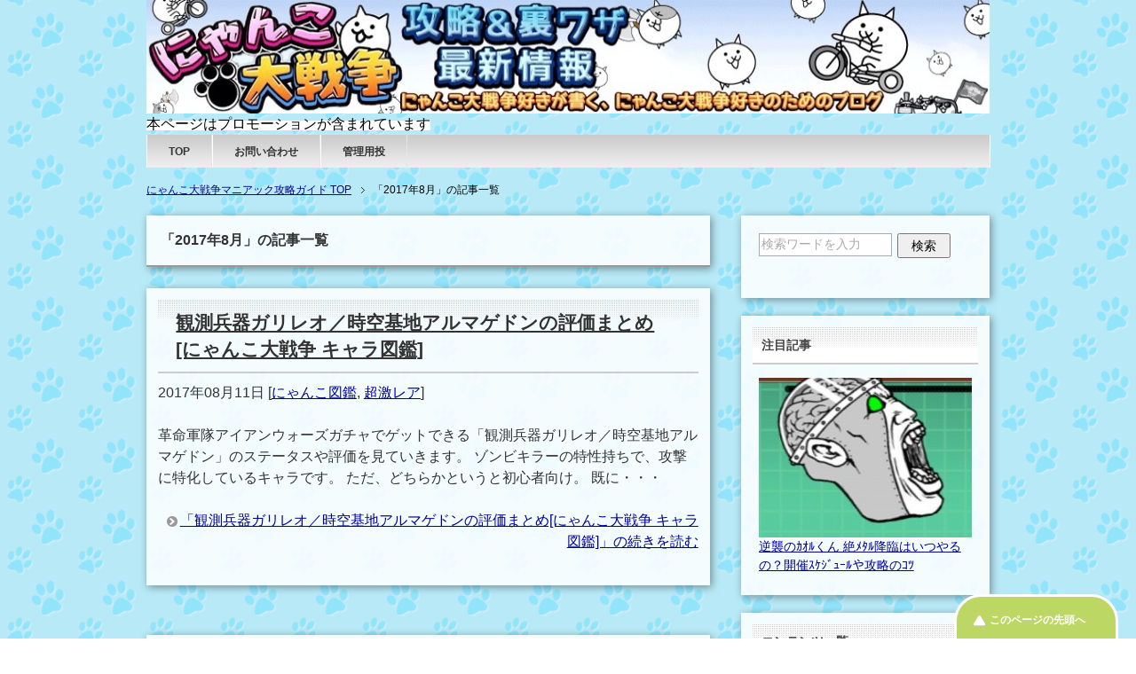

--- FILE ---
content_type: text/html; charset=UTF-8
request_url: https://xn--28j4bvdyc6dve3fv25w57t9ru9xh0s4c.jp/2017/08
body_size: 10087
content:
<!DOCTYPE html PUBLIC "-//W3C//DTD XHTML 1.0 Transitional//EN" "http://www.w3.org/TR/xhtml1/DTD/xhtml1-transitional.dtd">
<html xmlns="http://www.w3.org/1999/xhtml" dir="ltr" xml:lang="ja" lang="ja" xmlns:og="http://ogp.me/ns#" xmlns:fb="http://www.facebook.com/2008/fbml" itemscope="itemscope" itemtype="http://schema.org/">
<head>
<meta http-equiv="Content-Type" content="text/html; charset=UTF-8" />
<title>「2017年8月」の記事一覧 | にゃんこ大戦争マニアック攻略ガイド</title>

<script type="text/javascript">
if (screen.width <= 376) {
		var scale = (screen.width / 376);
        document.write('<meta name="viewport" content="width=device-width, initial-scale='+scale+',maximum-scale='+scale+' />');
    }else{
        document.write('<meta name="viewport" content="width=device-width, initial-scale=1.0 />');
    }
</script>

<meta name="keywords" content="2017年,8月" />
<meta name="description" content="「2017年8月」の記事一覧" />
<meta http-equiv="Content-Style-Type" content="text/css" />
<meta http-equiv="Content-Script-Type" content="text/javascript" />
<!--[if IE]><meta http-equiv="imagetoolbar" content="no" /><![endif]-->

<link rel="stylesheet" href="https://xn--28j4bvdyc6dve3fv25w57t9ru9xh0s4c.jp/wp-content/themes/keni61_wp_healthy_140419/common.css" type="text/css" media="all" />
<link rel="stylesheet" href="https://xn--28j4bvdyc6dve3fv25w57t9ru9xh0s4c.jp/wp-content/themes/keni61_wp_healthy_140419/layout.css" type="text/css" media="all" />
<link rel="stylesheet" href="https://xn--28j4bvdyc6dve3fv25w57t9ru9xh0s4c.jp/wp-content/themes/keni61_wp_healthy_140419/design.css" type="text/css" media="all" />
<link rel="stylesheet" href="https://xn--28j4bvdyc6dve3fv25w57t9ru9xh0s4c.jp/wp-content/themes/keni61_wp_healthy_140419/mobile.css" type="text/css" media="all" />
<link rel="stylesheet" href="https://xn--28j4bvdyc6dve3fv25w57t9ru9xh0s4c.jp/wp-content/themes/keni61_wp_healthy_140419/mobile_layout.css" type="text/css" media="all" />
<link rel="stylesheet" href="https://xn--28j4bvdyc6dve3fv25w57t9ru9xh0s4c.jp/wp-content/themes/keni61_wp_healthy_140419/advanced.css" type="text/css" media="all" />
<link rel="stylesheet" href="https://xn--28j4bvdyc6dve3fv25w57t9ru9xh0s4c.jp/wp-content/themes/keni61_wp_healthy_140419/print.css" type="text/css" media="print" />

<link rel="stylesheet" href="https://xn--28j4bvdyc6dve3fv25w57t9ru9xh0s4c.jp/wp-content/themes/keni61_wp_healthy_140419/mod_social_buttons.css" type="text/css" media="all" />

<link rel="shortcut icon"  type="image/x-icon" href="https://xn--28j4bvdyc6dve3fv25w57t9ru9xh0s4c.jp/wp-content/themes/keni61_wp_healthy_140419/favicon.ico" />
<link rel="apple-touch-icon" href="https://xn--28j4bvdyc6dve3fv25w57t9ru9xh0s4c.jp/wp-content/themes/keni61_wp_healthy_140419/images/home-icon.png" />
<link rel="alternate" type="application/atom+xml" title="にゃんこ大戦争マニアック攻略ガイド Atom Feed" href="https://xn--28j4bvdyc6dve3fv25w57t9ru9xh0s4c.jp/feed/atom" />
<link rel="alternate" type="application/rss+xml" title="にゃんこ大戦争マニアック攻略ガイド RSS Feed" href="https://xn--28j4bvdyc6dve3fv25w57t9ru9xh0s4c.jp/feed" />

<script type="text/javascript" src="https://xn--28j4bvdyc6dve3fv25w57t9ru9xh0s4c.jp/wp-content/themes/keni61_wp_healthy_140419/js/jquery.js" charset="utf-8"></script>
<script type="text/javascript" src="https://xn--28j4bvdyc6dve3fv25w57t9ru9xh0s4c.jp/wp-content/themes/keni61_wp_healthy_140419/js/utility.js" charset="utf-8"></script>

<link rel='dns-prefetch' href='//secure.gravatar.com' />
<link rel='dns-prefetch' href='//s.w.org' />
<link rel="alternate" type="application/rss+xml" title="にゃんこ大戦争マニアック攻略ガイド &raquo; フィード" href="https://xn--28j4bvdyc6dve3fv25w57t9ru9xh0s4c.jp/feed" />
<link rel="alternate" type="application/rss+xml" title="にゃんこ大戦争マニアック攻略ガイド &raquo; コメントフィード" href="https://xn--28j4bvdyc6dve3fv25w57t9ru9xh0s4c.jp/comments/feed" />
		<script type="text/javascript">
			window._wpemojiSettings = {"baseUrl":"https:\/\/s.w.org\/images\/core\/emoji\/12.0.0-1\/72x72\/","ext":".png","svgUrl":"https:\/\/s.w.org\/images\/core\/emoji\/12.0.0-1\/svg\/","svgExt":".svg","source":{"concatemoji":"https:\/\/xn--28j4bvdyc6dve3fv25w57t9ru9xh0s4c.jp\/wp-includes\/js\/wp-emoji-release.min.js"}};
			/*! This file is auto-generated */
			!function(e,a,t){var n,r,o,i=a.createElement("canvas"),p=i.getContext&&i.getContext("2d");function s(e,t){var a=String.fromCharCode;p.clearRect(0,0,i.width,i.height),p.fillText(a.apply(this,e),0,0);e=i.toDataURL();return p.clearRect(0,0,i.width,i.height),p.fillText(a.apply(this,t),0,0),e===i.toDataURL()}function c(e){var t=a.createElement("script");t.src=e,t.defer=t.type="text/javascript",a.getElementsByTagName("head")[0].appendChild(t)}for(o=Array("flag","emoji"),t.supports={everything:!0,everythingExceptFlag:!0},r=0;r<o.length;r++)t.supports[o[r]]=function(e){if(!p||!p.fillText)return!1;switch(p.textBaseline="top",p.font="600 32px Arial",e){case"flag":return s([127987,65039,8205,9895,65039],[127987,65039,8203,9895,65039])?!1:!s([55356,56826,55356,56819],[55356,56826,8203,55356,56819])&&!s([55356,57332,56128,56423,56128,56418,56128,56421,56128,56430,56128,56423,56128,56447],[55356,57332,8203,56128,56423,8203,56128,56418,8203,56128,56421,8203,56128,56430,8203,56128,56423,8203,56128,56447]);case"emoji":return!s([55357,56424,55356,57342,8205,55358,56605,8205,55357,56424,55356,57340],[55357,56424,55356,57342,8203,55358,56605,8203,55357,56424,55356,57340])}return!1}(o[r]),t.supports.everything=t.supports.everything&&t.supports[o[r]],"flag"!==o[r]&&(t.supports.everythingExceptFlag=t.supports.everythingExceptFlag&&t.supports[o[r]]);t.supports.everythingExceptFlag=t.supports.everythingExceptFlag&&!t.supports.flag,t.DOMReady=!1,t.readyCallback=function(){t.DOMReady=!0},t.supports.everything||(n=function(){t.readyCallback()},a.addEventListener?(a.addEventListener("DOMContentLoaded",n,!1),e.addEventListener("load",n,!1)):(e.attachEvent("onload",n),a.attachEvent("onreadystatechange",function(){"complete"===a.readyState&&t.readyCallback()})),(n=t.source||{}).concatemoji?c(n.concatemoji):n.wpemoji&&n.twemoji&&(c(n.twemoji),c(n.wpemoji)))}(window,document,window._wpemojiSettings);
		</script>
		<style type="text/css">
img.wp-smiley,
img.emoji {
	display: inline !important;
	border: none !important;
	box-shadow: none !important;
	height: 1em !important;
	width: 1em !important;
	margin: 0 .07em !important;
	vertical-align: -0.1em !important;
	background: none !important;
	padding: 0 !important;
}
</style>
	<link rel='stylesheet' id='wp-block-library-css'  href='https://xn--28j4bvdyc6dve3fv25w57t9ru9xh0s4c.jp/wp-includes/css/dist/block-library/style.min.css' type='text/css' media='all' />
<style id='wp-block-library-inline-css' type='text/css'>
.has-text-align-justify{text-align:justify;}
</style>
<link rel='stylesheet' id='contact-form-7-css'  href='https://xn--28j4bvdyc6dve3fv25w57t9ru9xh0s4c.jp/wp-content/plugins/contact-form-7/includes/css/styles.css' type='text/css' media='all' />
<link rel='stylesheet' id='toc-screen-css'  href='https://xn--28j4bvdyc6dve3fv25w57t9ru9xh0s4c.jp/wp-content/plugins/table-of-contents-plus/screen.min.css' type='text/css' media='all' />
<link rel='stylesheet' id='wordpress-popular-posts-css-css'  href='https://xn--28j4bvdyc6dve3fv25w57t9ru9xh0s4c.jp/wp-content/plugins/wordpress-popular-posts/assets/css/wpp.css' type='text/css' media='all' />
<link rel='stylesheet' id='jetpack_css-css'  href='https://xn--28j4bvdyc6dve3fv25w57t9ru9xh0s4c.jp/wp-content/plugins/jetpack/css/jetpack.css' type='text/css' media='all' />
<script type='text/javascript' src='https://xn--28j4bvdyc6dve3fv25w57t9ru9xh0s4c.jp/wp-includes/js/jquery/jquery.js'></script>
<script type='text/javascript' src='https://xn--28j4bvdyc6dve3fv25w57t9ru9xh0s4c.jp/wp-includes/js/jquery/jquery-migrate.min.js'></script>
<script type="application/json" id="wpp-json">
{"sampling_active":1,"sampling_rate":100,"ajax_url":"https:\/\/xn--28j4bvdyc6dve3fv25w57t9ru9xh0s4c.jp\/wp-json\/wordpress-popular-posts\/v1\/popular-posts","ID":0,"token":"76c5fb51bb","lang":0,"debug":0}
</script>
<script type='text/javascript' src='https://xn--28j4bvdyc6dve3fv25w57t9ru9xh0s4c.jp/wp-content/plugins/wordpress-popular-posts/assets/js/wpp.min.js'></script>
<script type='text/javascript' src='https://xn--28j4bvdyc6dve3fv25w57t9ru9xh0s4c.jp/wp-content/plugins/google-analyticator/external-tracking.min.js'></script>
<link rel='https://api.w.org/' href='https://xn--28j4bvdyc6dve3fv25w57t9ru9xh0s4c.jp/wp-json/' />
<link rel="EditURI" type="application/rsd+xml" title="RSD" href="https://xn--28j4bvdyc6dve3fv25w57t9ru9xh0s4c.jp/xmlrpc.php?rsd" />
<link rel="wlwmanifest" type="application/wlwmanifest+xml" href="https://xn--28j4bvdyc6dve3fv25w57t9ru9xh0s4c.jp/wp-includes/wlwmanifest.xml" /> 
<meta name="generator" content="WordPress 5.4.18" />
<script type="text/javascript">
	window._wp_rp_static_base_url = 'https://wprp.zemanta.com/static/';
	window._wp_rp_wp_ajax_url = "https://xn--28j4bvdyc6dve3fv25w57t9ru9xh0s4c.jp/wp-admin/admin-ajax.php";
	window._wp_rp_plugin_version = '3.6.4';
	window._wp_rp_post_id = '4988';
	window._wp_rp_num_rel_posts = '20';
	window._wp_rp_thumbnails = true;
	window._wp_rp_post_title = '%E8%A6%B3%E6%B8%AC%E5%85%B5%E5%99%A8%E3%82%AC%E3%83%AA%E3%83%AC%E3%82%AA%EF%BC%8F%E6%99%82%E7%A9%BA%E5%9F%BA%E5%9C%B0%E3%82%A2%E3%83%AB%E3%83%9E%E3%82%B2%E3%83%89%E3%83%B3%E3%81%AE%E8%A9%95%E4%BE%A1%E3%81%BE%E3%81%A8%E3%82%81%5B%E3%81%AB%E3%82%83%E3%82%93%E3%81%93%E5%A4%A7%E6%88%A6%E4%BA%89+%E3%82%AD%E3%83%A3%E3%83%A9%E5%9B%B3%E9%91%91%5D';
	window._wp_rp_post_tags = ['%E8%B6%85%E6%BF%80%E3%83%AC%E3%82%A2', '%E3%81%AB%E3%82%83%E3%82%93%E3%81%93%E5%9B%B3%E9%91%91', 'lili', 'span'];
	window._wp_rp_promoted_content = true;
</script>
<link rel="stylesheet" href="https://xn--28j4bvdyc6dve3fv25w57t9ru9xh0s4c.jp/wp-content/plugins/wordpress-23-related-posts-plugin/static/themes/modern.css?version=3.6.4" />

<link rel='dns-prefetch' href='//v0.wordpress.com'/>

<!-- Jetpack Open Graph Tags -->
<meta property="og:type" content="website" />
<meta property="og:title" content="2017年8月 &#8211; にゃんこ大戦争マニアック攻略ガイド" />
<meta property="og:site_name" content="にゃんこ大戦争マニアック攻略ガイド" />
<meta property="og:image" content="https://s0.wp.com/i/blank.jpg" />
<meta property="og:locale" content="ja_JP" />

<!-- End Jetpack Open Graph Tags -->
<!-- Google Analytics Tracking by Google Analyticator 6.5.4: http://www.videousermanuals.com/google-analyticator/ -->
<script type="text/javascript">
    var analyticsFileTypes = [''];
    var analyticsSnippet = 'disabled';
    var analyticsEventTracking = 'enabled';
</script>
<script type="text/javascript">
	(function(i,s,o,g,r,a,m){i['GoogleAnalyticsObject']=r;i[r]=i[r]||function(){
	(i[r].q=i[r].q||[]).push(arguments)},i[r].l=1*new Date();a=s.createElement(o),
	m=s.getElementsByTagName(o)[0];a.async=1;a.src=g;m.parentNode.insertBefore(a,m)
	})(window,document,'script','//www.google-analytics.com/analytics.js','ga');
	ga('create', 'UA-66917853-1', 'auto');
	ga('require', 'displayfeatures');
 
	ga('send', 'pageview');
</script>
			<link rel="stylesheet" type="text/css" id="wp-custom-css" href="https://xn--28j4bvdyc6dve3fv25w57t9ru9xh0s4c.jp/?custom-css=fba42f8113" />
		






<!-- タグマネ -->
<!-- Google Tag Manager -->
<script>(function(w,d,s,l,i){w[l]=w[l]||[];w[l].push({'gtm.start':
new Date().getTime(),event:'gtm.js'});var f=d.getElementsByTagName(s)[0],
j=d.createElement(s),dl=l!='dataLayer'?'&l='+l:'';j.async=true;j.src=
'https://www.googletagmanager.com/gtm.js?id='+i+dl;f.parentNode.insertBefore(j,f);
})(window,document,'script','dataLayer','GTM-KS5K874T');</script>
<!-- End Google Tag Manager -->




<!-- LINE button -->
<script type="text/javascript" src="//media.line.me/js/line-button.js?v=20140127" ></script>




		<script async src="//pagead2.googlesyndication.com/pagead/js/adsbygoogle.js"></script>
<script>
     (adsbygoogle = window.adsbygoogle || []).push({
          google_ad_client: "ca-pub-2072712706406747",
          enable_page_level_ads: true
     });
</script>



</head>

<body class="archive date col2">

<div id="fb-root"></div>


<!-- Google Tag Manager (noscript) -->
<noscript><iframe src="https://www.googletagmanager.com/ns.html?id=GTM-KS5K874T"
height="0" width="0" style="display:none;visibility:hidden"></iframe></noscript>
<!-- End Google Tag Manager (noscript) -->




<div id="container">


<!?▼ヘッダー?>

<div id="header">
<div id="header-in">

<div id="header-title">
<a href="https://xn--28j4bvdyc6dve3fv25w57t9ru9xh0s4c.jp"><img src="https://xn--28j4bvdyc6dve3fv25w57t9ru9xh0s4c.jp/wp-content/uploads/2018/05/0909nyanko.jpg" alt="にゃんこ大戦争マニアック攻略ガイド" width="950px"></a><br><span style="background-color:#fff"><font color="#000"><font size="3">本ページはプロモーションが含まれています</font><font></span>
</div>

</div>
</div>
<!?▲ヘッダー?>


<!--▼グローバルナビ-->
<div id="global-nav">
<dl id="global-nav-in">
<dt class="btn-gnav">メニュー</dt>
<dd class="menu-wrap">
<ul id="menu" class="menu">
<li id="menu-item-22" class="first menu-item menu-item-type-custom menu-item-object-custom menu-item-home menu-item-22"><a href="http://xn--28j4bvdyc6dve3fv25w57t9ru9xh0s4c.jp/">TOP</a></li>
<li id="menu-item-21" class="menu-item menu-item-type-post_type menu-item-object-page menu-item-21"><a href="https://xn--28j4bvdyc6dve3fv25w57t9ru9xh0s4c.jp/%e3%81%8a%e5%95%8f%e3%81%84%e5%90%88%e3%82%8f%e3%81%9b">お問い合わせ</a></li>
<li id="menu-item-339" class="menu-item menu-item-type-custom menu-item-object-custom menu-item-339"><a href="http://にゃんこ大戦争.jp/kouryaku/wp-admin/edit.php">管理用投</a></li>
</ul>
</dd>
</dl>
</div>
<!--▲グローバルナビ-->


<!--main-->
<div id="main">
<!--main-in-->
<div id="main-in">

<!--▼パン屑ナビ-->
<div id="breadcrumbs">
<ol>
<li class="first" itemscope="itemscope" itemtype="http://data-vocabulary.org/Breadcrumb"><a href="https://xn--28j4bvdyc6dve3fv25w57t9ru9xh0s4c.jp" itemprop="url"><span itemprop="title">にゃんこ大戦争マニアック攻略ガイド TOP</span></a></li>
<li itemscope="itemscope" itemtype="http://data-vocabulary.org/Breadcrumb"><span itemprop="title">「2017年8月」の記事一覧</span></li>
</ol>
</div>
<!--▲パン屑ナビ-->

<!--▽メイン＆サブ-->
<div id="main-and-sub">

<!--▽メインコンテンツ-->
<div id="main-contents">


<p class="archive-title">「2017年8月」の記事一覧</p>




<div class="post">

<div class="contents clearfix">
<h2 class="post-title"><a href="https://xn--28j4bvdyc6dve3fv25w57t9ru9xh0s4c.jp/2017/08/11/4988" title="観測兵器ガリレオ／時空基地アルマゲドンの評価まとめ[にゃんこ大戦争 キャラ図鑑]">観測兵器ガリレオ／時空基地アルマゲドンの評価まとめ[にゃんこ大戦争 キャラ図鑑]</a></h2>
<p class="post-meta"><span class="post-data">2017年08月11日</span> [<span class="post-cat"><a href="https://xn--28j4bvdyc6dve3fv25w57t9ru9xh0s4c.jp/category/%e3%81%ab%e3%82%83%e3%82%93%e3%81%93%e5%9b%b3%e9%91%91" rel="category tag">にゃんこ図鑑</a>, <a href="https://xn--28j4bvdyc6dve3fv25w57t9ru9xh0s4c.jp/category/%e3%81%ab%e3%82%83%e3%82%93%e3%81%93%e5%9b%b3%e9%91%91/%e8%b6%85%e6%bf%80%e3%83%ac%e3%82%a2" rel="category tag">超激レア</a></span>]</p>
	<div class="article">

	<!--アイキャッチ画像-->
		<!--/アイキャッチ画像-->

	<!--本文抜粋-->
	<p>革命軍隊アイアンウォーズガチャでゲットできる「観測兵器ガリレオ／時空基地アルマゲドン」のステータスや評価を見ていきます。 ゾンビキラーの特性持ちで、攻撃に特化しているキャラです。 ただ、どちらかというと初心者向け。 既に・・・</p>
	<p class="link-next"><a href="https://xn--28j4bvdyc6dve3fv25w57t9ru9xh0s4c.jp/2017/08/11/4988">「観測兵器ガリレオ／時空基地アルマゲドンの評価まとめ[にゃんこ大戦争 キャラ図鑑]」の続きを読む</a></p>
	<!--/本文抜粋-->

	</div>
	<!--/article-->

</div>

</div>
<!--/post-->


<div class="post">

<div class="contents clearfix">
<h2 class="post-title"><a href="https://xn--28j4bvdyc6dve3fv25w57t9ru9xh0s4c.jp/2017/08/10/4986" title="ノラ／覚醒ノラの評価まとめ[にゃんこ大戦争 キャラ図鑑]">ノラ／覚醒ノラの評価まとめ[にゃんこ大戦争 キャラ図鑑]</a></h2>
<p class="post-meta"><span class="post-data">2017年08月10日</span> [<span class="post-cat"><a href="https://xn--28j4bvdyc6dve3fv25w57t9ru9xh0s4c.jp/category/%e3%81%ab%e3%82%83%e3%82%93%e3%81%93%e5%9b%b3%e9%91%91" rel="category tag">にゃんこ図鑑</a>, <a href="https://xn--28j4bvdyc6dve3fv25w57t9ru9xh0s4c.jp/category/%e3%81%ab%e3%82%83%e3%82%93%e3%81%93%e5%9b%b3%e9%91%91/%e3%82%b3%e3%83%a9%e3%83%9c%e3%82%a4%e3%83%99%e3%83%b3%e3%83%88%e3%82%ad%e3%83%a3%e3%83%a9" rel="category tag">コラボイベントキャラ</a></span>]</p>
	<div class="article">

	<!--アイキャッチ画像-->
		<!--/アイキャッチ画像-->

	<!--本文抜粋-->
	<p>にゃんこ大戦争〜日本侵略秘録〜コラボでゲットできる「ノラ／覚醒ノラ」のステータスや評価を見ていきます。 正直、使い道がありません。 コレクション用キャラという印象です。 今後、第3形態が追加されて一気に化けてくれることに・・・</p>
	<p class="link-next"><a href="https://xn--28j4bvdyc6dve3fv25w57t9ru9xh0s4c.jp/2017/08/10/4986">「ノラ／覚醒ノラの評価まとめ[にゃんこ大戦争 キャラ図鑑]」の続きを読む</a></p>
	<!--/本文抜粋-->

	</div>
	<!--/article-->

</div>

</div>
<!--/post-->



</div>
<!--△メインコンテンツ-->


<!--▽サブコンテンツ-->
	<dl id="sub-contents" class="sub-column">
	<dt class="sub-contents-btn">サブコンテンツ</dt>
	<dd id="sub-contents-in">
</dd>
</dl>
<!--△サブコンテンツ-->


</div>
<!--△メイン＆サブ-->


<!--▼サイドバー-->
	<dl id="sidebar" class="sub-column">
	<dt class="sidebar-btn">サイドバー</dt>
	<dd id="sidebar-in">
<div class="contents widget-conts widget_search"><form role="search" method="get" id="searchform" action="https://xn--28j4bvdyc6dve3fv25w57t9ru9xh0s4c.jp/">
	<dl class="search-box">
		<dt><input type="text" class="search" value="" name="s" id="s" /></dt>
		<dd><input type="submit" id="searchsubmit" value="検索" /></dd>
	</dl>
</form></div>
<div class="contents widget-conts popular-posts">
<h3>注目記事</h3><!-- cached -->
<!-- WordPress Popular Posts -->

<ul class="wpp-list wpp-list-with-thumbnails">
<li>
<a href="https://xn--28j4bvdyc6dve3fv25w57t9ru9xh0s4c.jp/2015/11/16/3584" target="_self"><img src="https://xn--28j4bvdyc6dve3fv25w57t9ru9xh0s4c.jp/wp-content/uploads/wordpress-popular-posts/3584-featured-220x180.jpeg" width="220" height="180" alt="" class="wpp-thumbnail wpp_featured wpp_cached_thumb" loading="lazy" /></a>
<a href="https://xn--28j4bvdyc6dve3fv25w57t9ru9xh0s4c.jp/2015/11/16/3584" class="wpp-post-title" target="_self">逆襲のｶｵﾙくん 絶ﾒﾀﾙ降臨はいつやるの？開催ｽｹｼﾞｭｰﾙや攻略のｺﾂ</a>
</li>
</ul>

</div>
<div class="contents widget-conts widget_categories"><h3>コンテンツ一覧</h3>		<ul>
				<li class="cat-item cat-item-10"><a href="https://xn--28j4bvdyc6dve3fv25w57t9ru9xh0s4c.jp/category/%e3%81%ab%e3%82%83%e3%82%93%e3%81%93%e5%9b%b3%e9%91%91">にゃんこ図鑑</a> (421)
<ul class='children'>
	<li class="cat-item cat-item-11"><a href="https://xn--28j4bvdyc6dve3fv25w57t9ru9xh0s4c.jp/category/%e3%81%ab%e3%82%83%e3%82%93%e3%81%93%e5%9b%b3%e9%91%91/%e3%82%a4%e3%83%99%e3%83%b3%e3%83%88%e3%82%ad%e3%83%a3%e3%83%a9">イベントキャラ</a> (59)
</li>
	<li class="cat-item cat-item-26"><a href="https://xn--28j4bvdyc6dve3fv25w57t9ru9xh0s4c.jp/category/%e3%81%ab%e3%82%83%e3%82%93%e3%81%93%e5%9b%b3%e9%91%91/%e3%82%a6%e3%83%ab%e3%83%88%e3%83%a9%e3%82%bd%e3%82%a6%e3%83%ab%e3%82%ba">ウルトラソウルズ</a> (6)
</li>
	<li class="cat-item cat-item-19"><a href="https://xn--28j4bvdyc6dve3fv25w57t9ru9xh0s4c.jp/category/%e3%81%ab%e3%82%83%e3%82%93%e3%81%93%e5%9b%b3%e9%91%91/%e3%82%b3%e3%83%a9%e3%83%9c%e3%82%a4%e3%83%99%e3%83%b3%e3%83%88%e3%82%ad%e3%83%a3%e3%83%a9">コラボイベントキャラ</a> (98)
	<ul class='children'>
	<li class="cat-item cat-item-43"><a href="https://xn--28j4bvdyc6dve3fv25w57t9ru9xh0s4c.jp/category/%e3%81%ab%e3%82%83%e3%82%93%e3%81%93%e5%9b%b3%e9%91%91/%e3%82%b3%e3%83%a9%e3%83%9c%e3%82%a4%e3%83%99%e3%83%b3%e3%83%88%e3%82%ad%e3%83%a3%e3%83%a9/%e5%9f%8e%e3%81%a8%e3%83%89%e3%83%a9%e3%82%b4%e3%83%b3">城とドラゴン</a> (9)
</li>
	</ul>
</li>
	<li class="cat-item cat-item-22"><a href="https://xn--28j4bvdyc6dve3fv25w57t9ru9xh0s4c.jp/category/%e3%81%ab%e3%82%83%e3%82%93%e3%81%93%e5%9b%b3%e9%91%91/%e3%83%ac%e3%82%a2">レア</a> (36)
</li>
	<li class="cat-item cat-item-18"><a href="https://xn--28j4bvdyc6dve3fv25w57t9ru9xh0s4c.jp/category/%e3%81%ab%e3%82%83%e3%82%93%e3%81%93%e5%9b%b3%e9%91%91/%e6%bf%80%e3%83%ac%e3%82%a2">激レア</a> (38)
</li>
	<li class="cat-item cat-item-25"><a href="https://xn--28j4bvdyc6dve3fv25w57t9ru9xh0s4c.jp/category/%e3%81%ab%e3%82%83%e3%82%93%e3%81%93%e5%9b%b3%e9%91%91/%e7%ac%ac3%e5%bd%a2%e6%85%8b">第3形態</a> (111)
</li>
	<li class="cat-item cat-item-17"><a href="https://xn--28j4bvdyc6dve3fv25w57t9ru9xh0s4c.jp/category/%e3%81%ab%e3%82%83%e3%82%93%e3%81%93%e5%9b%b3%e9%91%91/%e8%b6%85%e6%bf%80%e3%83%ac%e3%82%a2">超激レア</a> (107)
	<ul class='children'>
	<li class="cat-item cat-item-33"><a href="https://xn--28j4bvdyc6dve3fv25w57t9ru9xh0s4c.jp/category/%e3%81%ab%e3%82%83%e3%82%93%e3%81%93%e5%9b%b3%e9%91%91/%e8%b6%85%e6%bf%80%e3%83%ac%e3%82%a2/%e3%83%80%e3%83%bc%e3%82%af%e3%83%92%e3%83%bc%e3%83%ad%e3%83%bc%e3%82%ba">ダークヒーローズ</a> (5)
</li>
	</ul>
</li>
</ul>
</li>
	<li class="cat-item cat-item-6"><a href="https://xn--28j4bvdyc6dve3fv25w57t9ru9xh0s4c.jp/category/%e3%81%ab%e3%82%83%e3%82%93%e3%83%81%e3%82%b1%e3%82%a4%e3%83%99%e3%83%b3%e3%83%88">にゃんチケイベント</a> (2)
</li>
	<li class="cat-item cat-item-16"><a href="https://xn--28j4bvdyc6dve3fv25w57t9ru9xh0s4c.jp/category/%e3%82%a2%e3%83%83%e3%83%97%e3%83%87%e3%83%bc%e3%83%88">アップデート</a> (19)
</li>
	<li class="cat-item cat-item-15"><a href="https://xn--28j4bvdyc6dve3fv25w57t9ru9xh0s4c.jp/category/%e3%82%ac%e3%82%b7%e3%83%a3%e3%83%9d%e3%83%b3">ガシャポン</a> (1)
</li>
	<li class="cat-item cat-item-4"><a href="https://xn--28j4bvdyc6dve3fv25w57t9ru9xh0s4c.jp/category/%e3%82%b3%e3%83%a9%e3%83%9c%e3%82%a4%e3%83%99%e3%83%b3%e3%83%88">コラボイベント</a> (47)
<ul class='children'>
	<li class="cat-item cat-item-42"><a href="https://xn--28j4bvdyc6dve3fv25w57t9ru9xh0s4c.jp/category/%e3%82%b3%e3%83%a9%e3%83%9c%e3%82%a4%e3%83%99%e3%83%b3%e3%83%88/%e3%82%86%e3%82%8b%e3%83%89%e3%83%a9%e3%82%b7%e3%83%ab">ゆるドラシル</a> (1)
</li>
	<li class="cat-item cat-item-30"><a href="https://xn--28j4bvdyc6dve3fv25w57t9ru9xh0s4c.jp/category/%e3%82%b3%e3%83%a9%e3%83%9c%e3%82%a4%e3%83%99%e3%83%b3%e3%83%88/%e3%83%a1%e3%83%ab%e3%82%af%e3%82%b9%e3%83%88%e3%83%bc%e3%83%aa%e3%82%a2">メルクストーリア</a> (3)
</li>
	<li class="cat-item cat-item-36"><a href="https://xn--28j4bvdyc6dve3fv25w57t9ru9xh0s4c.jp/category/%e3%82%b3%e3%83%a9%e3%83%9c%e3%82%a4%e3%83%99%e3%83%b3%e3%83%88/%e3%83%a2%e3%83%b3%e3%83%8f%e3%83%b3%e5%a4%a7%e7%8b%a9%e7%8c%9f%e3%82%af%e3%82%a8%e3%82%b9%e3%83%88">モンハン大狩猟クエスト</a> (2)
</li>
	<li class="cat-item cat-item-44"><a href="https://xn--28j4bvdyc6dve3fv25w57t9ru9xh0s4c.jp/category/%e3%82%b3%e3%83%a9%e3%83%9c%e3%82%a4%e3%83%99%e3%83%b3%e3%83%88/%e5%9f%8e%e3%81%a8%e3%83%89%e3%83%a9%e3%82%b4%e3%83%b3-%e3%82%b3%e3%83%a9%e3%83%9c%e3%82%a4%e3%83%99%e3%83%b3%e3%83%88">城とドラゴン</a> (2)
</li>
	<li class="cat-item cat-item-51"><a href="https://xn--28j4bvdyc6dve3fv25w57t9ru9xh0s4c.jp/category/%e3%82%b3%e3%83%a9%e3%83%9c%e3%82%a4%e3%83%99%e3%83%b3%e3%83%88/%e9%ad%94%e6%b3%95%e5%b0%91%e5%a5%b3%e3%81%be%e3%81%a9%e3%81%8b%e2%98%86%e3%83%9e%e3%82%ae%e3%82%ab%ef%bc%88%e3%81%be%e3%81%a9%e3%83%9e%e3%82%ae%ef%bc%89">魔法少女まどか☆マギカ（まどマギ）</a> (4)
</li>
</ul>
</li>
	<li class="cat-item cat-item-9"><a href="https://xn--28j4bvdyc6dve3fv25w57t9ru9xh0s4c.jp/category/%e3%83%ac%e3%82%b8%e3%82%a7%e3%83%b3%e3%83%89%e3%82%b9%e3%83%88%e3%83%bc%e3%83%aa%e3%83%bc">レジェンドストーリー</a> (86)
<ul class='children'>
	<li class="cat-item cat-item-3"><a href="https://xn--28j4bvdyc6dve3fv25w57t9ru9xh0s4c.jp/category/%e3%83%ac%e3%82%b8%e3%82%a7%e3%83%b3%e3%83%89%e3%82%b9%e3%83%88%e3%83%bc%e3%83%aa%e3%83%bc/%e3%81%9a%e3%82%93%e3%81%a9%e3%81%93%e6%b5%b7%e6%b0%b4%e6%b5%b4%e5%a0%b4">ずんどこ海水浴場</a> (2)
</li>
	<li class="cat-item cat-item-12"><a href="https://xn--28j4bvdyc6dve3fv25w57t9ru9xh0s4c.jp/category/%e3%83%ac%e3%82%b8%e3%82%a7%e3%83%b3%e3%83%89%e3%82%b9%e3%83%88%e3%83%bc%e3%83%aa%e3%83%bc/%e3%81%ab%e3%82%83%e3%82%93%e3%81%93%e5%a4%a7%e6%88%a6%e4%ba%89%e3%83%9d%e3%82%a4%e3%83%b3%e3%83%88%e8%a7%a3%e8%aa%ac">にゃんこ大戦争ポイント解説</a> (10)
</li>
	<li class="cat-item cat-item-47"><a href="https://xn--28j4bvdyc6dve3fv25w57t9ru9xh0s4c.jp/category/%e3%83%ac%e3%82%b8%e3%82%a7%e3%83%b3%e3%83%89%e3%82%b9%e3%83%88%e3%83%bc%e3%83%aa%e3%83%bc/%e3%82%ac%e3%83%a9%e3%83%bb%e3%83%91%e3%83%bb%e3%82%b4%e3%82%b9">ガラ・パ・ゴス</a> (6)
</li>
	<li class="cat-item cat-item-39"><a href="https://xn--28j4bvdyc6dve3fv25w57t9ru9xh0s4c.jp/category/%e3%83%ac%e3%82%b8%e3%82%a7%e3%83%b3%e3%83%89%e3%82%b9%e3%83%88%e3%83%bc%e3%83%aa%e3%83%bc/%e3%82%b7%e3%83%ab%e3%82%af%e3%83%ad%e3%83%bc%e3%83%89">シルクロード</a> (3)
</li>
	<li class="cat-item cat-item-54"><a href="https://xn--28j4bvdyc6dve3fv25w57t9ru9xh0s4c.jp/category/%e3%83%ac%e3%82%b8%e3%82%a7%e3%83%b3%e3%83%89%e3%82%b9%e3%83%88%e3%83%bc%e3%83%aa%e3%83%bc/%e4%ba%a1%e8%80%85%e3%81%ae%e4%bd%8f%e3%81%be%e3%81%86%e5%9c%b0">亡者の住まう地</a> (6)
</li>
	<li class="cat-item cat-item-50"><a href="https://xn--28j4bvdyc6dve3fv25w57t9ru9xh0s4c.jp/category/%e3%83%ac%e3%82%b8%e3%82%a7%e3%83%b3%e3%83%89%e3%82%b9%e3%83%88%e3%83%bc%e3%83%aa%e3%83%bc/%e5%b0%8e%e3%81%8b%e3%82%8c%e3%81%97%e3%83%8d%e3%82%b3%e9%81%94">導かれしネコ達</a> (5)
</li>
	<li class="cat-item cat-item-49"><a href="https://xn--28j4bvdyc6dve3fv25w57t9ru9xh0s4c.jp/category/%e3%83%ac%e3%82%b8%e3%82%a7%e3%83%b3%e3%83%89%e3%82%b9%e3%83%88%e3%83%bc%e3%83%aa%e3%83%bc/%e5%b2%a9%e6%b5%b7%e8%8b%94%e5%8d%8a%e5%b3%b6">岩海苔半島</a> (6)
</li>
	<li class="cat-item cat-item-53"><a href="https://xn--28j4bvdyc6dve3fv25w57t9ru9xh0s4c.jp/category/%e3%83%ac%e3%82%b8%e3%82%a7%e3%83%b3%e3%83%89%e3%82%b9%e3%83%88%e3%83%bc%e3%83%aa%e3%83%bc/%e6%81%90%e3%82%8d%e3%81%97%e9%80%a3%e9%82%a6">恐ろし連邦</a> (6)
</li>
	<li class="cat-item cat-item-31"><a href="https://xn--28j4bvdyc6dve3fv25w57t9ru9xh0s4c.jp/category/%e3%83%ac%e3%82%b8%e3%82%a7%e3%83%b3%e3%83%89%e3%82%b9%e3%83%88%e3%83%bc%e3%83%aa%e3%83%bc/%e6%88%a6%e4%ba%89%e3%81%ae%e3%81%a4%e3%82%81%e3%81%82%e3%81%a8">戦争のつめあと</a> (4)
</li>
	<li class="cat-item cat-item-48"><a href="https://xn--28j4bvdyc6dve3fv25w57t9ru9xh0s4c.jp/category/%e3%83%ac%e3%82%b8%e3%82%a7%e3%83%b3%e3%83%89%e3%82%b9%e3%83%88%e3%83%bc%e3%83%aa%e3%83%bc/%e6%9a%97%e9%bb%92%e3%82%b3%e3%82%b9%e3%83%a2%e3%83%9d%e3%83%aa%e3%82%b9">暗黒コスモポリス</a> (6)
</li>
	<li class="cat-item cat-item-41"><a href="https://xn--28j4bvdyc6dve3fv25w57t9ru9xh0s4c.jp/category/%e3%83%ac%e3%82%b8%e3%82%a7%e3%83%b3%e3%83%89%e3%82%b9%e3%83%88%e3%83%bc%e3%83%aa%e3%83%bc/%e6%b5%b7%e3%82%92%e6%b1%9a%e3%81%99%e6%82%aa%e3%81%97%e3%81%8d%e8%80%85">海を汚す悪しき者</a> (8)
</li>
	<li class="cat-item cat-item-40"><a href="https://xn--28j4bvdyc6dve3fv25w57t9ru9xh0s4c.jp/category/%e3%83%ac%e3%82%b8%e3%82%a7%e3%83%b3%e3%83%89%e3%82%b9%e3%83%88%e3%83%bc%e3%83%aa%e3%83%bc/%e7%b5%82%e3%82%8f%e3%82%8a%e3%82%92%e5%91%8a%e3%81%92%e3%82%8b%e5%a4%9c">終わりを告げる夜</a> (2)
</li>
	<li class="cat-item cat-item-52"><a href="https://xn--28j4bvdyc6dve3fv25w57t9ru9xh0s4c.jp/category/%e3%83%ac%e3%82%b8%e3%82%a7%e3%83%b3%e3%83%89%e3%82%b9%e3%83%88%e3%83%bc%e3%83%aa%e3%83%bc/%e8%84%86%e5%bc%b1%e6%80%a7%e3%81%a8%e5%bc%b1%e9%85%b8%e6%80%a7">脆弱性と弱酸性</a> (2)
</li>
	<li class="cat-item cat-item-21"><a href="https://xn--28j4bvdyc6dve3fv25w57t9ru9xh0s4c.jp/category/%e3%83%ac%e3%82%b8%e3%82%a7%e3%83%b3%e3%83%89%e3%82%b9%e3%83%88%e3%83%bc%e3%83%aa%e3%83%bc/%e8%84%b1%e7%8d%84%e3%83%88%e3%83%b3%e3%83%8d%e3%83%ab">脱獄トンネル</a> (5)
</li>
	<li class="cat-item cat-item-38"><a href="https://xn--28j4bvdyc6dve3fv25w57t9ru9xh0s4c.jp/category/%e3%83%ac%e3%82%b8%e3%82%a7%e3%83%b3%e3%83%89%e3%82%b9%e3%83%88%e3%83%bc%e3%83%aa%e3%83%bc/%e9%97%87%e3%81%b8%e3%81%a8%e7%b6%9a%e3%81%8f%e5%9c%b0%e4%b8%8b%e9%81%93">闇へと続く地下道</a> (1)
</li>
	<li class="cat-item cat-item-37"><a href="https://xn--28j4bvdyc6dve3fv25w57t9ru9xh0s4c.jp/category/%e3%83%ac%e3%82%b8%e3%82%a7%e3%83%b3%e3%83%89%e3%82%b9%e3%83%88%e3%83%bc%e3%83%aa%e3%83%bc/%e9%ad%94%e7%8e%8b%e3%81%ae%e8%b1%aa%e9%82%b8">魔王の豪邸</a> (2)
</li>
</ul>
</li>
	<li class="cat-item cat-item-24"><a href="https://xn--28j4bvdyc6dve3fv25w57t9ru9xh0s4c.jp/category/%e4%b8%8d%e5%85%b7%e5%90%88">不具合</a> (4)
</li>
	<li class="cat-item cat-item-8"><a href="https://xn--28j4bvdyc6dve3fv25w57t9ru9xh0s4c.jp/category/%e4%b8%8d%e5%ae%9a%e6%9c%9f%e3%82%a4%e3%83%99%e3%83%b3%e3%83%88">不定期イベント</a> (66)
<ul class='children'>
	<li class="cat-item cat-item-20"><a href="https://xn--28j4bvdyc6dve3fv25w57t9ru9xh0s4c.jp/category/%e4%b8%8d%e5%ae%9a%e6%9c%9f%e3%82%a4%e3%83%99%e3%83%b3%e3%83%88/%e9%80%b2%e6%92%83%e3%82%b7%e3%83%aa%e3%83%bc%e3%82%ba%e6%94%bb%e7%95%a5">進撃シリーズ攻略</a> (5)
</li>
	<li class="cat-item cat-item-29"><a href="https://xn--28j4bvdyc6dve3fv25w57t9ru9xh0s4c.jp/category/%e4%b8%8d%e5%ae%9a%e6%9c%9f%e3%82%a4%e3%83%99%e3%83%b3%e3%83%88/%e9%96%8b%e7%9c%bc%e3%82%b9%e3%83%86%e3%83%bc%e3%82%b8">開眼ステージ</a> (41)
</li>
</ul>
</li>
	<li class="cat-item cat-item-7"><a href="https://xn--28j4bvdyc6dve3fv25w57t9ru9xh0s4c.jp/category/%e4%bc%81%e7%94%bb">企画</a> (8)
</li>
	<li class="cat-item cat-item-14"><a href="https://xn--28j4bvdyc6dve3fv25w57t9ru9xh0s4c.jp/category/%e5%ae%9f%e6%b3%81%e4%bb%98%e3%81%8d%e6%94%bb%e7%95%a5%e5%8b%95%e7%94%bb">実況付き攻略動画</a> (1)
</li>
	<li class="cat-item cat-item-27"><a href="https://xn--28j4bvdyc6dve3fv25w57t9ru9xh0s4c.jp/category/%e6%94%bb%e7%95%a5%e8%a8%98%e4%ba%8b">攻略記事</a> (44)
<ul class='children'>
	<li class="cat-item cat-item-45"><a href="https://xn--28j4bvdyc6dve3fv25w57t9ru9xh0s4c.jp/category/%e6%94%bb%e7%95%a5%e8%a8%98%e4%ba%8b/%e3%83%9e%e3%82%bf%e3%82%bf%e3%83%93%e3%82%b9%e3%83%86%e3%83%bc%e3%82%b8">マタタビステージ</a> (11)
</li>
	<li class="cat-item cat-item-46"><a href="https://xn--28j4bvdyc6dve3fv25w57t9ru9xh0s4c.jp/category/%e6%94%bb%e7%95%a5%e8%a8%98%e4%ba%8b/%e6%9b%9c%e6%97%a5%e3%82%b9%e3%83%86%e3%83%bc%e3%82%b8">曜日ステージ</a> (14)
</li>
	<li class="cat-item cat-item-28"><a href="https://xn--28j4bvdyc6dve3fv25w57t9ru9xh0s4c.jp/category/%e6%94%bb%e7%95%a5%e8%a8%98%e4%ba%8b/%e7%8b%82%e4%b9%b1%e3%82%b7%e3%83%aa%e3%83%bc%e3%82%ba-%e6%94%bb%e7%95%a5%e8%a8%98%e4%ba%8b">狂乱シリーズ</a> (18)
</li>
</ul>
</li>
	<li class="cat-item cat-item-32"><a href="https://xn--28j4bvdyc6dve3fv25w57t9ru9xh0s4c.jp/category/%e6%95%b5%e3%82%ad%e3%83%a3%e3%83%a9%e5%88%a5%e5%af%be%e7%ad%96">敵キャラ別対策</a> (6)
</li>
	<li class="cat-item cat-item-5"><a href="https://xn--28j4bvdyc6dve3fv25w57t9ru9xh0s4c.jp/category/%e6%9c%9f%e9%96%93%e9%99%90%e5%ae%9a%e3%82%b9%e3%83%86%e3%83%bc%e3%82%b8">期間限定ステージ</a> (33)
</li>
	<li class="cat-item cat-item-35"><a href="https://xn--28j4bvdyc6dve3fv25w57t9ru9xh0s4c.jp/category/%e6%9c%aa%e6%9d%a5%e7%b7%a8">未来編</a> (1)
</li>
	<li class="cat-item cat-item-23"><a href="https://xn--28j4bvdyc6dve3fv25w57t9ru9xh0s4c.jp/category/%e7%8b%82%e4%b9%b1%e3%82%b7%e3%83%aa%e3%83%bc%e3%82%ba">狂乱シリーズ</a> (9)
</li>
		</ul>
			</div>		<div class="contents widget-conts widget_recent_entries">		<h3>最近の投稿</h3>		<ul>
											<li>
					<a href="https://xn--28j4bvdyc6dve3fv25w57t9ru9xh0s4c.jp/2017/10/30/5030">セイバーの評価まとめ[にゃんこ大戦争 キャラ図鑑]</a>
									</li>
											<li>
					<a href="https://xn--28j4bvdyc6dve3fv25w57t9ru9xh0s4c.jp/2017/10/30/5028">遠坂凛の評価まとめ[にゃんこ大戦争 キャラ図鑑]</a>
									</li>
											<li>
					<a href="https://xn--28j4bvdyc6dve3fv25w57t9ru9xh0s4c.jp/2017/10/30/5026">イリヤスフィールの評価まとめ[にゃんこ大戦争 キャラ図鑑]</a>
									</li>
											<li>
					<a href="https://xn--28j4bvdyc6dve3fv25w57t9ru9xh0s4c.jp/2017/10/30/5024">アーチャーの評価まとめ[にゃんこ大戦争 キャラ図鑑]</a>
									</li>
											<li>
					<a href="https://xn--28j4bvdyc6dve3fv25w57t9ru9xh0s4c.jp/2017/10/30/5022">ランサーの評価まとめ[にゃんこ大戦争 キャラ図鑑]</a>
									</li>
					</ul>
		</div><div class="contents widget-conts widget_archive"><h3>アーカイブ</h3>		<ul>
				<li><a href='https://xn--28j4bvdyc6dve3fv25w57t9ru9xh0s4c.jp/2017/10'>2017年10月</a></li>
	<li><a href='https://xn--28j4bvdyc6dve3fv25w57t9ru9xh0s4c.jp/2017/09'>2017年9月</a></li>
	<li><a href='https://xn--28j4bvdyc6dve3fv25w57t9ru9xh0s4c.jp/2017/08' aria-current="page">2017年8月</a></li>
	<li><a href='https://xn--28j4bvdyc6dve3fv25w57t9ru9xh0s4c.jp/2017/07'>2017年7月</a></li>
	<li><a href='https://xn--28j4bvdyc6dve3fv25w57t9ru9xh0s4c.jp/2017/06'>2017年6月</a></li>
	<li><a href='https://xn--28j4bvdyc6dve3fv25w57t9ru9xh0s4c.jp/2017/04'>2017年4月</a></li>
	<li><a href='https://xn--28j4bvdyc6dve3fv25w57t9ru9xh0s4c.jp/2017/03'>2017年3月</a></li>
	<li><a href='https://xn--28j4bvdyc6dve3fv25w57t9ru9xh0s4c.jp/2017/02'>2017年2月</a></li>
	<li><a href='https://xn--28j4bvdyc6dve3fv25w57t9ru9xh0s4c.jp/2017/01'>2017年1月</a></li>
	<li><a href='https://xn--28j4bvdyc6dve3fv25w57t9ru9xh0s4c.jp/2016/12'>2016年12月</a></li>
	<li><a href='https://xn--28j4bvdyc6dve3fv25w57t9ru9xh0s4c.jp/2016/11'>2016年11月</a></li>
	<li><a href='https://xn--28j4bvdyc6dve3fv25w57t9ru9xh0s4c.jp/2016/10'>2016年10月</a></li>
	<li><a href='https://xn--28j4bvdyc6dve3fv25w57t9ru9xh0s4c.jp/2016/09'>2016年9月</a></li>
	<li><a href='https://xn--28j4bvdyc6dve3fv25w57t9ru9xh0s4c.jp/2016/08'>2016年8月</a></li>
	<li><a href='https://xn--28j4bvdyc6dve3fv25w57t9ru9xh0s4c.jp/2016/07'>2016年7月</a></li>
	<li><a href='https://xn--28j4bvdyc6dve3fv25w57t9ru9xh0s4c.jp/2016/05'>2016年5月</a></li>
	<li><a href='https://xn--28j4bvdyc6dve3fv25w57t9ru9xh0s4c.jp/2016/04'>2016年4月</a></li>
	<li><a href='https://xn--28j4bvdyc6dve3fv25w57t9ru9xh0s4c.jp/2016/03'>2016年3月</a></li>
	<li><a href='https://xn--28j4bvdyc6dve3fv25w57t9ru9xh0s4c.jp/2016/02'>2016年2月</a></li>
	<li><a href='https://xn--28j4bvdyc6dve3fv25w57t9ru9xh0s4c.jp/2016/01'>2016年1月</a></li>
	<li><a href='https://xn--28j4bvdyc6dve3fv25w57t9ru9xh0s4c.jp/2015/12'>2015年12月</a></li>
	<li><a href='https://xn--28j4bvdyc6dve3fv25w57t9ru9xh0s4c.jp/2015/11'>2015年11月</a></li>
	<li><a href='https://xn--28j4bvdyc6dve3fv25w57t9ru9xh0s4c.jp/2015/10'>2015年10月</a></li>
	<li><a href='https://xn--28j4bvdyc6dve3fv25w57t9ru9xh0s4c.jp/2015/09'>2015年9月</a></li>
	<li><a href='https://xn--28j4bvdyc6dve3fv25w57t9ru9xh0s4c.jp/2015/08'>2015年8月</a></li>
	<li><a href='https://xn--28j4bvdyc6dve3fv25w57t9ru9xh0s4c.jp/2015/07'>2015年7月</a></li>
	<li><a href='https://xn--28j4bvdyc6dve3fv25w57t9ru9xh0s4c.jp/2015/06'>2015年6月</a></li>
	<li><a href='https://xn--28j4bvdyc6dve3fv25w57t9ru9xh0s4c.jp/2015/05'>2015年5月</a></li>
	<li><a href='https://xn--28j4bvdyc6dve3fv25w57t9ru9xh0s4c.jp/2015/04'>2015年4月</a></li>
	<li><a href='https://xn--28j4bvdyc6dve3fv25w57t9ru9xh0s4c.jp/2015/03'>2015年3月</a></li>
	<li><a href='https://xn--28j4bvdyc6dve3fv25w57t9ru9xh0s4c.jp/2015/02'>2015年2月</a></li>
	<li><a href='https://xn--28j4bvdyc6dve3fv25w57t9ru9xh0s4c.jp/2015/01'>2015年1月</a></li>
	<li><a href='https://xn--28j4bvdyc6dve3fv25w57t9ru9xh0s4c.jp/2014/12'>2014年12月</a></li>
	<li><a href='https://xn--28j4bvdyc6dve3fv25w57t9ru9xh0s4c.jp/2014/11'>2014年11月</a></li>
	<li><a href='https://xn--28j4bvdyc6dve3fv25w57t9ru9xh0s4c.jp/2014/10'>2014年10月</a></li>
	<li><a href='https://xn--28j4bvdyc6dve3fv25w57t9ru9xh0s4c.jp/2014/09'>2014年9月</a></li>
	<li><a href='https://xn--28j4bvdyc6dve3fv25w57t9ru9xh0s4c.jp/2014/08'>2014年8月</a></li>
	<li><a href='https://xn--28j4bvdyc6dve3fv25w57t9ru9xh0s4c.jp/2014/07'>2014年7月</a></li>
	<li><a href='https://xn--28j4bvdyc6dve3fv25w57t9ru9xh0s4c.jp/2014/06'>2014年6月</a></li>
	<li><a href='https://xn--28j4bvdyc6dve3fv25w57t9ru9xh0s4c.jp/2014/05'>2014年5月</a></li>
	<li><a href='https://xn--28j4bvdyc6dve3fv25w57t9ru9xh0s4c.jp/2014/04'>2014年4月</a></li>
	<li><a href='https://xn--28j4bvdyc6dve3fv25w57t9ru9xh0s4c.jp/2014/03'>2014年3月</a></li>
		</ul>
			</div><div class="contents widget-conts widget_meta"><h3>メタ情報</h3>			<ul>
						<li><a href="https://xn--28j4bvdyc6dve3fv25w57t9ru9xh0s4c.jp/wp-login.php">ログイン</a></li>
			<li><a href="https://xn--28j4bvdyc6dve3fv25w57t9ru9xh0s4c.jp/feed">投稿フィード</a></li>
			<li><a href="https://xn--28j4bvdyc6dve3fv25w57t9ru9xh0s4c.jp/comments/feed">コメントフィード</a></li>
			<li><a href="https://ja.wordpress.org/">WordPress.org</a></li>			</ul>
			</div></dd>
</dl>
<!--▲サイドバー-->




</div>
<!--/main-in-->

</div>
<!--/main-->


<!--▼フッター-->
<div id="footer">
<div id="footer-in">


<!--アドレスエリア-->
<!--
<div class="area01">
<h3>アドレス</h3>
<div class="access">
<div class="area01-freebox">
</div>
</div>
</div>
-->
<!--/アドレスエリア-->


<!--フッターメニュー-->
<div class="area02">
<h3>メニュー</h3>
<div class="footer-menu">

<div class="menu-%e3%83%95%e3%83%83%e3%82%bf%e3%83%bc-container"><ul id="menu-%e3%83%95%e3%83%83%e3%82%bf%e3%83%bc" class="menu"><li id="menu-item-3053" class="menu-item menu-item-type-post_type menu-item-object-page menu-item-3053"><a href="https://xn--28j4bvdyc6dve3fv25w57t9ru9xh0s4c.jp/ninkikon">当サイト人気コンテンツ</a></li>
<li id="menu-item-3054" class="menu-item menu-item-type-post_type menu-item-object-page menu-item-3054"><a href="https://xn--28j4bvdyc6dve3fv25w57t9ru9xh0s4c.jp/%e3%81%ab%e3%82%83%e3%82%93%e3%81%93%e8%bb%8d%e5%9b%a3%e3%82%92%e6%bf%80%e5%bc%b7%e3%81%ab%e3%81%99%e3%82%8b%e7%a7%98%e7%ad%96%e3%80%80">サイフにやさしい 強いにゃんこ軍団の作り方</a></li>
<li id="menu-item-3055" class="menu-item menu-item-type-post_type menu-item-object-page menu-item-home menu-item-3055"><a href="https://xn--28j4bvdyc6dve3fv25w57t9ru9xh0s4c.jp/">ピックアップコンテンツ一覧</a></li>
<li id="menu-item-3056" class="menu-item menu-item-type-post_type menu-item-object-page menu-item-3056"><a href="https://xn--28j4bvdyc6dve3fv25w57t9ru9xh0s4c.jp/%e3%81%8a%e5%95%8f%e3%81%84%e5%90%88%e3%82%8f%e3%81%9b">お問い合わせ</a></li>
<li id="menu-item-3057" class="menu-item menu-item-type-custom menu-item-object-custom menu-item-3057"><a href="http://monmani.com/">モンストマニアック攻略ブログ　モンマニ</a></li>
</ul></div>
<div class="menu-%e3%82%b0%e3%83%ad%e3%83%bc%e3%83%90%e3%83%ab%e3%83%a1%e3%83%8b%e3%83%a5%e3%83%bc-container"><ul id="menu-%e3%82%b0%e3%83%ad%e3%83%bc%e3%83%90%e3%83%ab%e3%83%a1%e3%83%8b%e3%83%a5%e3%83%bc-1" class="menu"><li class="menu-item menu-item-type-custom menu-item-object-custom menu-item-home menu-item-22"><a href="http://xn--28j4bvdyc6dve3fv25w57t9ru9xh0s4c.jp/">TOP</a></li>
<li class="menu-item menu-item-type-post_type menu-item-object-page menu-item-21"><a href="https://xn--28j4bvdyc6dve3fv25w57t9ru9xh0s4c.jp/%e3%81%8a%e5%95%8f%e3%81%84%e5%90%88%e3%82%8f%e3%81%9b">お問い合わせ</a></li>
<li class="menu-item menu-item-type-custom menu-item-object-custom menu-item-339"><a href="http://にゃんこ大戦争.jp/kouryaku/wp-admin/edit.php">管理用投</a></li>
</ul></div>
</div>
</div>
<!--/フッターメニュー-->


</div>

</div>
<!--▲フッター-->


<!--▼トップメニュー-->
<!--
<div id="top">
<div id="top-in">

<ul id="top-menu">
<li><a href="https://xn--28j4bvdyc6dve3fv25w57t9ru9xh0s4c.jp/sitemaps/">サイトマップ</a></li>
</ul>

</div>
</div>
-->
<!--▲トップメニュー-->


<!--コピーライト-->
<div class="copyright">
<p><small>Copyright (C) 2025 にゃんこ大戦争マニアック攻略ガイド <span>All Rights Reserved.</span></small></p>
</div>
<!--/コピーライト-->












</div>
<!--▼ページの先頭へ戻る-->
 <p class="page-top"><a href="#container">このページの先頭へ</a></p> -->
<!--▲ページの先頭へ戻る-->

<script type="text/javascript" src="https://xn--28j4bvdyc6dve3fv25w57t9ru9xh0s4c.jp/wp-content/themes/keni61_wp_healthy_140419/js/socialButton.js" charset="utf-8"></script>


<script type='text/javascript'>
/* <![CDATA[ */
var wpcf7 = {"apiSettings":{"root":"https:\/\/xn--28j4bvdyc6dve3fv25w57t9ru9xh0s4c.jp\/wp-json\/contact-form-7\/v1","namespace":"contact-form-7\/v1"}};
/* ]]> */
</script>
<script type='text/javascript' src='https://xn--28j4bvdyc6dve3fv25w57t9ru9xh0s4c.jp/wp-content/plugins/contact-form-7/includes/js/scripts.js'></script>
<script type='text/javascript'>
/* <![CDATA[ */
var tocplus = {"visibility_show":"show","visibility_hide":"hide","width":"Auto"};
/* ]]> */
</script>
<script type='text/javascript' src='https://xn--28j4bvdyc6dve3fv25w57t9ru9xh0s4c.jp/wp-content/plugins/table-of-contents-plus/front.min.js'></script>
<script type='text/javascript' src='https://xn--28j4bvdyc6dve3fv25w57t9ru9xh0s4c.jp/wp-includes/js/wp-embed.min.js'></script>
<script type='text/javascript' src='https://stats.wp.com/e-202552.js' async='async' defer='defer'></script>
<script type='text/javascript'>
	_stq = window._stq || [];
	_stq.push([ 'view', {v:'ext',j:'1:8.7.4',blog:'67312936',post:'0',tz:'9',srv:'xn--28j4bvdyc6dve3fv25w57t9ru9xh0s4c.jp'} ]);
	_stq.push([ 'clickTrackerInit', '67312936', '0' ]);
</script>


</body>
</html>

--- FILE ---
content_type: text/html; charset=utf-8
request_url: https://www.google.com/recaptcha/api2/aframe
body_size: 267
content:
<!DOCTYPE HTML><html><head><meta http-equiv="content-type" content="text/html; charset=UTF-8"></head><body><script nonce="Y7GJGdBJCkcEbvArgkD_YQ">/** Anti-fraud and anti-abuse applications only. See google.com/recaptcha */ try{var clients={'sodar':'https://pagead2.googlesyndication.com/pagead/sodar?'};window.addEventListener("message",function(a){try{if(a.source===window.parent){var b=JSON.parse(a.data);var c=clients[b['id']];if(c){var d=document.createElement('img');d.src=c+b['params']+'&rc='+(localStorage.getItem("rc::a")?sessionStorage.getItem("rc::b"):"");window.document.body.appendChild(d);sessionStorage.setItem("rc::e",parseInt(sessionStorage.getItem("rc::e")||0)+1);localStorage.setItem("rc::h",'1766808120115');}}}catch(b){}});window.parent.postMessage("_grecaptcha_ready", "*");}catch(b){}</script></body></html>

--- FILE ---
content_type: text/css
request_url: https://xn--28j4bvdyc6dve3fv25w57t9ru9xh0s4c.jp/wp-content/themes/keni61_wp_healthy_140419/mod_social_buttons.css
body_size: 977
content:


/*------------------------------------------------------------
  シェアボタン 
-------------------------------------------------------------*/
#lets {
    font-weight: bold;
    font-size: .9em;
    color: #666;
    margin-top: 1em;
}
.snsshare { min-height: 36px }
.snsshare .button {
    width: 18%;
    margin: 0 1%;
    float: left;
    text-align: center;
    display: inline-block;
}
.snsshare .count {
    font-size: .8em;
    width: 100%;
    box-sizing: ;
    margin: 8px 0;
    position: relative;
    display: inline-block;
    padding: 0;
    text-align: center;
    background: #FFF;
    border: 1px solid #999;
    border-radius: 4px;
    box-sizing: border-box;
    z-index: 0;
}
.snsshare .count:before {
    content: "";
    margin: 6px 0;
    position: absolute;
    top: -10px;
    left: 50%;
    margin-left: -5px;
    display: block;
    width: 0;
    height: 0;
    border-style: solid;
    border-width: 0 5px 5px;
    border-color: transparent transparent #FFF;
    z-index: 0;
}
.snsshare .count:after {
    content: "";
    margin: 6px 0;
    position: absolute;
    top: -12px;
    left: 50%;
    margin-left: -5px;
    display: block;
    width: 0;
    height: 0;
    border-style: solid;
    border-width: 0 5px 5px;
    border-color: transparent transparent #ccc;
    z-index: -1;
}
.snsshare .pc_share {
    width: 100%;
    /*height: 40px;;
    margin: 4px 4px 20px;*/
}
.snsshare .pc_share  a {
    width: 100%;
    height: 40px;
    margin: 0;
    display: inline-block;
    text-align: center;
    border-radius: 6px;
}
.snsshare .sp_share {
    width: 100%;
    height: 36px;
    padding: 5px 20px;
    margin: 0 -20px 16px;
}
.snsshare .sp_share  a {
    width: 100%;
    height: 36px;
    margin: 0;
    text-align: center;
    display: inline-block;
    border-radius: 4px;
}
.snsshare a:hover {
    color: #ffffff;
    text-decoration: underline;
    filter: alpha(opacity=70);
    -moz-opacity: .7;
    opacity: .7;
}
.snsshare .pc_share  a img {
    background-image: url("images/sps_sns.png");
    margin: 0 auto;
    width: 100px;
    height: 40px;
}
.snsshare .sp_share  a img {
    background-image: url("images/sps_sns.png");
    margin: 3px auto;
    width: 30px;
    height: 30px;
}
.snsshare a#share_tw { background-color: #00ACEE }
.snsshare a#share_fb { background-color: #3B5998 }
.snsshare a#share_gp { background-color: #DF4A32 }
.snsshare a#share_ha { background-color: #0083D1 }
.snsshare a#share_pk { background-color: #F13D53 }
.snsshare a#share_li { background-color: #00C300 }
.snsshare .pc_share  a#share_tw img { background-position: 0 0 }
.snsshare .pc_share  a#share_fb img { background-position: -100px 0 }
.snsshare .pc_share  a#share_gp img { background-position: 0 -40px }
.snsshare .pc_share  a#share_ha img { background-position: -100px -40px }
.snsshare .pc_share  a#share_pk img { background-position: 0 -80px }
.snsshare .pc_share  a#share_li img { background-position: -100px -80px }
.snsshare .sp_share  a#share_tw img { background-position: 0 -120px }
.snsshare .sp_share  a#share_fb img { background-position: -30px -120px }
.snsshare .sp_share  a#share_gp img { background-position: -60px -120px }
.snsshare .sp_share  a#share_ha img { background-position: -90px -120px }
.snsshare .sp_share  a#share_pk img { background-position: -120px -120px }
.snsshare .sp_share  a#share_li img { background-position: -150px -120px }
/*=============================
 sbbar(PC用の横に出るSNSボタン)
=============================*/
ul#sbbar {
    display: block;
    position: absolute;
    width: 95px;
    margin: 0;
    margin-left: -120px;
    float: left;
    background: #fff;
    padding: 0;
    text-align: center;
    border: 1px solid #ccc;
    list-style: none;
    z-index: 99;
}
#sbbar li {
    display: block;
    margin: 5px;
    padding: 0;
    overflow: hidden;
    text-align: center;
}
.sbbar-fixed {
    position: fixed !important;
    top: 10px;
}


form.gsc-search-box {
    width: 80%!important;
}

--- FILE ---
content_type: text/css;charset=UTF-8
request_url: https://xn--28j4bvdyc6dve3fv25w57t9ru9xh0s4c.jp/?custom-css=fba42f8113
body_size: 2470
content:
@charset  "utf-8";

/*
カスタム CSS へようこそ!

CSS (カスケーディングスタイルシート)
は、ブラウザに対し Web
ページの表示方法を指定するためのコードです。このコメントを削除し、カスタマイズを始めることができます。

デフォルトでは、ここで指定したカスタムスタイルはテーマのスタイルシートが読み込まれた後に追加されます。つまり、デフォルトの
CSS
ルールを上書きできるということです。テーマのスタイルシートの内容をここにコピーする必要はありません。追加したい内容だけを書き込んでください。
*/
/*
せりふ吹き出し
*/
.left-box {
	font-size: 16px;
	line-height: 150%;
	background-color: #fff;
	border: 1px solid #000;
	margin-left: 10px;
	margin-right: 125px;
	padding: 10px 5px;
	border-radius: 5px;
	position: relative;
}

.right-box {
	font-size: 16px;
	line-height: 150%;
	background-color: #fff;
	border: 1px solid #000;
	margin-left: 125px;
	margin-right: 10px;
	padding: 10px 5px;
	border-radius: 5px;
	position: relative;
}

/*
キャラの画像
*/
.nyand {
	background-image: url(http://xn--28j4bvdyc6dve3fv25w57t9ru9xh0s4c.jp/wp-content/uploads/2014/05/neko5.jpg);
	background-repeat: no-repeat;
	background-position: left top;
	min-height: 109px;
	margin-top: 20px;
	margin-bottom: 20px;
	margin-left: 5px;
	margin-right: 5px;
}

.valkiry {
	background-image: url(http://xn--28j4bvdyc6dve3fv25w57t9ru9xh0s4c.jp/wp-content/uploads/2014/05/172f50ebd11e23ff8538bda4e17fca6d.jpg);
	background-repeat: no-repeat;
	background-position: right top;
	min-height: 109px;
	margin-top: 20px;
	margin-bottom: 20px;
	margin-left: 5px;
	margin-right: 5px;
}

/*
ここは他のキャラの場所
*/
.bunbun {
	background-image: url(http://xn--28j4bvdyc6dve3fv25w57t9ru9xh0s4c.jp/wp-content/uploads/2014/05/neko7.jpg);
	background-repeat: no-repeat;
	background-position: left top;
	min-height: 109px;
	margin-top: 20px;
	margin-bottom: 20px;
	margin-left: 5px;
	margin-right: 5px;
}

.bunbun-r {
	background-image: url(http://xn--28j4bvdyc6dve3fv25w57t9ru9xh0s4c.jp/wp-content/uploads/2014/05/neko7.jpg);
	background-repeat: no-repeat;
	background-position: right top;
	min-height: 109px;
	margin-top: 20px;
	margin-bottom: 20px;
	margin-left: 5px;
	margin-right: 5px;
}

/* -------------------------------------------------
リワード開始 
* cssリセット
------------------------------------------------- */
#carSasAd,
#carSasAd ul,
#carSasAd li,
#carSasAd p,
#carSasAd a,
#carSasAd img {
	margin: 0;
	padding: 0;
	border: 0;
	outline: 0;
	font-size: 14px;
	vertical-align: baseline;
	background: transparent;
	text-align: left;
	line-height: 1.4;
}

#carSasAd ul {
	list-style: none;
}

#carSasAd img {
	vertical-align: bottom;
	font-size: 0;
	line-height: 0;
	border: 0;
}

#carSasAd a {
	margin: 0;
	padding: 0;
	vertical-align: baseline;
	text-decoration: none;
}

#carSasAd a:hover,
#carSasAd a:active {
	outline: 0;
}

/* -------------------------------------------------
 * SuperAdScriptタグ用スタイル
------------------------------------------------- */
.sasAdWrap {
	display: none;
	box-shadow: none !important;
}

#carSasAd {
}

#carSasAd #carSasItems {
	width: 100%;
	font-family: 'ヒラギノ角ゴ Pro W3', 'Hiragino Kaku Gothic Pro', 'ＭＳ Ｐゴシック', Arial, Helvetica, sans-serif;
	color: #fff;
}

/* -------------------------------------
 * 事前登録案件用スタイル
------------------------------------- */
#carSasAd .carSasPreheatItem {
	overflow: hidden;
	position: relative;
	height: 200px;
	letter-spacing: -.05em;
	background: #fa436a;
	border: 3px solid #000;
	-webkit-border-radius: 20px;
	border-radius: 20px;
}

#carSasAd .carSasPreheatItem a {
	position: relative;
	display: block;
	width: 100%;
	height: 100%;
	color: #fff;
}

/* -------------------------------------
 * アイコン
------------------------------------- */
#carSasAd .carSasPreheatIcon {
	position: absolute;
	top: 43px;
	left: 10px;
	width: 80px;
	height: 80px;
	border: 3px solid #fff;
	-webkit-border-radius: 10px;
	border-radius: 10px;
	-webkit-background-size: 80px 80px;
	background-size: 80px 80px;
}

/* -------------------------------------
 * 案件名
------------------------------------- */
#carSasAd .carSasPreheatName {
	position: absolute;
	top: 10px;
	right: 10px;
	left: 10px;
	height: 20px;
	line-height: 20px;
	font-size: 15px;
	font-weight: bold;
/* 縁取りと調整 */
	padding: 2px;
	letter-spacing: .02em;
	text-shadow: 0 2px 1px #333, 0 1px 1px #333, 1px 1px 1px #333, 1px 0 1px #333, 2px 0 1px #333, 1px -1px 1px #333, 1px -2px 1px #333, 0 -2px 1px #333, -1px -2px 1px #333, -2px -2px 1px #333, -2px -1px 1px #333, -2px 0 1px #333, -2px 1px 1px #333, -1px 1px 1px #333;
/* 文字溢れ対策 */
	overflow: hidden;
	white-space: nowrap;
	text-overflow: ellipsis;
}

#carSasAd .carSasIconNew {
	display: inline-block;
	width: 22px;
	height: 12px;
	background-image: url("../img/car-sas_icon_new.png");
	background-size: contain;
}

/* -------------------------------------
 * 説明テキスト
------------------------------------- */
#carSasAd .carSasPreheatDetail {
	position: absolute;
	top: 43px;
	right: 5px;
	left: 105px;
	line-height: 1.3;
	font-size: 16px;
	font-weight: bold;
	word-break: break-all;
/* 縁取りと調整 */
	padding: 2px;
	letter-spacing: .03em;
	text-shadow: 0 2px 1px #000, 0 1px 1px #000, 1px 1px 1px #000, 1px 0 1px #000, 2px 0 1px #000, 1px -1px 1px #000, 1px -2px 1px #000, 0 -2px 1px #000, -1px -2px 1px #000, -2px -2px 1px #000, -2px -1px 1px #000, -2px 0 1px #000, -2px 1px 1px #000, -1px 1px 1px #000;
/* 文字溢れ対策 */
	white-space: normal;
	overflow: hidden;
	text-overflow: ellipsis;
	display: -webkit-box;
}

#carSasAd .carSasPreheatDetail br {
	display: none;
}

/* -------------------------------------
 * 事前登録するボタン
------------------------------------- */
#carSasAd .carSasPreheatItem a::before {
	content: "事前登録する";
	position: absolute;
	right: 10px;
	bottom: 15px;
	left: 10px;
	height: 42px;
	line-height: 42px;
	font-size: 24px;
	font-weight: bold;
	text-align: center;
	color: #404040;
	background: #fff;
	-webkit-border-radius: 42px;
	border-radius: 42px;
}

#carSasAd .carSasPreheatItem a::after {
	display: block;
	content: '';
	position: absolute;
	bottom: 29px;
	right: 25px;
	width: 10px;
	height: 10px;
	border-top: 4px solid #fa436a;
	border-right: 4px solid #fa436a;
	-webkit-transform: rotate(45deg);
	transform: rotate(45deg);
}

/* -------------------------------------------------
リワードここまで
------------------------------------------------- */
/* -------------------------------------
 記事下　サムネ付きリンクリスト用 2015/07/27 by ceya
------------------------------------- */
.linklist {
}

ul.linklist {
	margin: 0 !important;
	list-style-type: none;
	font-size: .95em;
}

ul.linklist li {
	border-bottom: 1px #CCC solid;
	padding-bottom: 4px;
	display: inline-block;
	width: 100%;
}

ul.linklist li a {
	text-decoration: underline;
}

.linklist img {
	width: 80px;
	height: 80px;
	margin-right: 4px;
	float: left;
}

.linklisttext {
	vertical-align: top;
}

/*------------------------------------------------------------
  スマホ用　オーバーレイ広告
-------------------------------------------------------------*/
.sp_foot_ad {
	position: fixed;
	z-index: 9999;
	width: 100%;
	margin: 0;
	padding: 0;
	bottom: 0;
	display: none;
}

.sp_foot_ad img {
	width: 100%;
}

.sp_foot_ad .close_btn {
	position: absolute;
	display: block;
	width: 5%;
	height: auto;
	top: 0;
	right: 0;
	z-index: 98;
}

/*スマホ用レイアウト修正*/
@media screen and (max-width: 640px) {
	#footer-in {
		box-sizing: border-box;
	}
	
	#container {
		overflow-x: hidden;
	}
}

--- FILE ---
content_type: text/plain
request_url: https://www.google-analytics.com/j/collect?v=1&_v=j102&a=456898401&t=pageview&_s=1&dl=https%3A%2F%2Fxn--28j4bvdyc6dve3fv25w57t9ru9xh0s4c.jp%2F2017%2F08&ul=en-us%40posix&dt=%E3%80%8C2017%E5%B9%B48%E6%9C%88%E3%80%8D%E3%81%AE%E8%A8%98%E4%BA%8B%E4%B8%80%E8%A6%A7%20%7C%20%E3%81%AB%E3%82%83%E3%82%93%E3%81%93%E5%A4%A7%E6%88%A6%E4%BA%89%E3%83%9E%E3%83%8B%E3%82%A2%E3%83%83%E3%82%AF%E6%94%BB%E7%95%A5%E3%82%AC%E3%82%A4%E3%83%89&sr=1280x720&vp=1280x720&_u=IGBAgEABAAAAACAAI~&jid=885619320&gjid=700315205&cid=1938120025.1766808118&tid=UA-66917853-1&_gid=1477776838.1766808118&_slc=1&z=211062750
body_size: -455
content:
2,cG-Q65JPFQCX5

--- FILE ---
content_type: application/javascript
request_url: https://xn--28j4bvdyc6dve3fv25w57t9ru9xh0s4c.jp/wp-content/themes/keni61_wp_healthy_140419/js/socialButton.js
body_size: 855
content:
jQuery(function(){

//ツイートボタンを設置
$(".sb-tweet").append('<a href="https://twitter.com/share" class="twitter-share-button" data-lang="ja">ツイート</a>');
!function(d,s,id){var js,fjs=d.getElementsByTagName(s)[0];
if(!d.getElementById(id)){
js=d.createElement(s);
js.id=id;js.src="//platform.twitter.com/widgets.js";
fjs.parentNode.insertBefore(js,fjs);}}
(document,"script","twitter-wjs");

//はてなボタンを設置
$(".sb-hatebu").append('<a href="http://b.hatena.ne.jp/entry/" class="hatena-bookmark-button" data-hatena-bookmark-layout="standard" title="このエントリーをはてなブックマークに追加"><img src="http://b.st-hatena.com/images/entry-button/button-only.gif" alt="このエントリーをはてなブックマークに追加" width="20" height="20" style="border: none;" /></a><script type="text/javascript" src="http://b.st-hatena.com/js/bookmark_button.js" charset="utf-8" async="async"></script>');

//プラス1ボタンを設置
$(".sb-gplus").append('<div class="g-plusone" data-size="medium"></div>');
window.___gcfg = {lang: 'ja'};
(function() {
var po = document.createElement('script'); po.type = 'text/javascript'; po.async = true;
po.src = 'https://apis.google.com/js/plusone.js';
var s = document.getElementsByTagName('script')[0]; s.parentNode.insertBefore(po, s);
})();

//いいねボタンを設置
(function(d, s, id) {
var js, fjs = d.getElementsByTagName(s)[0];
if (d.getElementById(id)) return;
js = d.createElement(s); js.id = id;
js.async = true;
js.src = "//connect.facebook.net/ja_JP/all.js#xfbml=1&appId="; //appIdを追加
fjs.parentNode.insertBefore(js, fjs);
}(document, 'script', 'facebook-jssdk'));

$(".sb-fb-like").append('<div class="fb-like" data-send="false" data-layout="button_count" data-width="110" data-show-faces="false" data-colorscheme="light" data-action="like"></div>');
});
